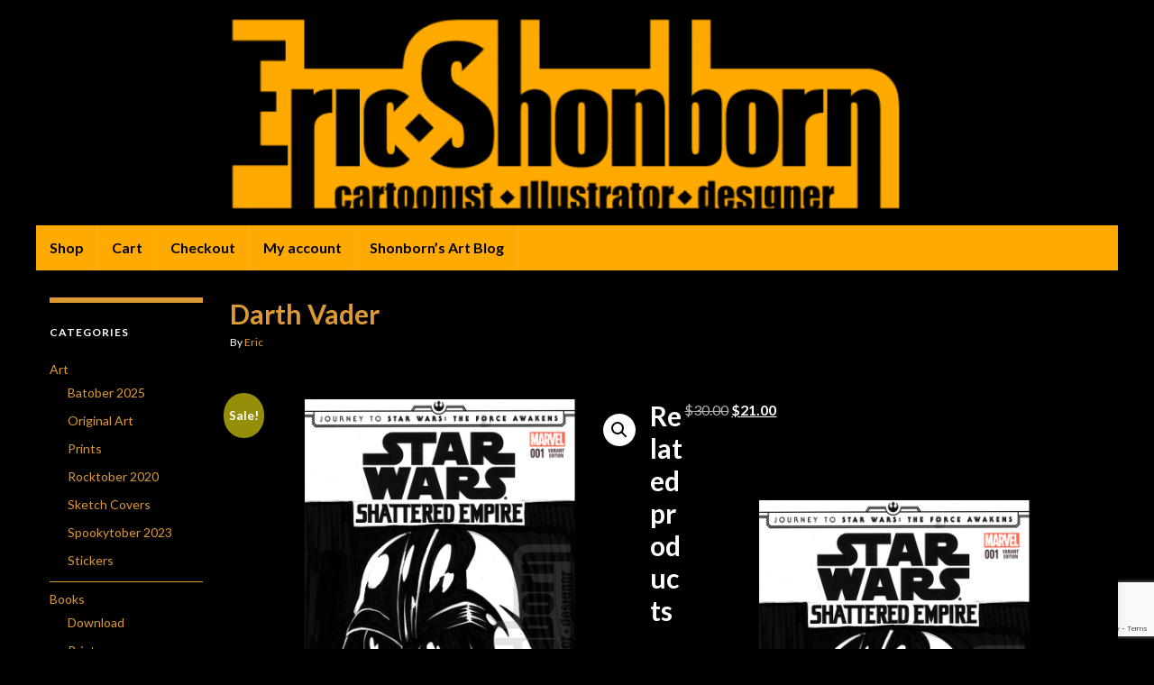

--- FILE ---
content_type: text/html; charset=utf-8
request_url: https://www.google.com/recaptcha/api2/anchor?ar=1&k=6LdDcCEsAAAAAPaNS62PyodsbGDaZKt0ypYhwX4_&co=aHR0cHM6Ly9zaG9wLnNob25ib3JuLm5ldDo0NDM.&hl=en&v=PoyoqOPhxBO7pBk68S4YbpHZ&size=invisible&anchor-ms=20000&execute-ms=30000&cb=7ii1mgkuqytz
body_size: 49677
content:
<!DOCTYPE HTML><html dir="ltr" lang="en"><head><meta http-equiv="Content-Type" content="text/html; charset=UTF-8">
<meta http-equiv="X-UA-Compatible" content="IE=edge">
<title>reCAPTCHA</title>
<style type="text/css">
/* cyrillic-ext */
@font-face {
  font-family: 'Roboto';
  font-style: normal;
  font-weight: 400;
  font-stretch: 100%;
  src: url(//fonts.gstatic.com/s/roboto/v48/KFO7CnqEu92Fr1ME7kSn66aGLdTylUAMa3GUBHMdazTgWw.woff2) format('woff2');
  unicode-range: U+0460-052F, U+1C80-1C8A, U+20B4, U+2DE0-2DFF, U+A640-A69F, U+FE2E-FE2F;
}
/* cyrillic */
@font-face {
  font-family: 'Roboto';
  font-style: normal;
  font-weight: 400;
  font-stretch: 100%;
  src: url(//fonts.gstatic.com/s/roboto/v48/KFO7CnqEu92Fr1ME7kSn66aGLdTylUAMa3iUBHMdazTgWw.woff2) format('woff2');
  unicode-range: U+0301, U+0400-045F, U+0490-0491, U+04B0-04B1, U+2116;
}
/* greek-ext */
@font-face {
  font-family: 'Roboto';
  font-style: normal;
  font-weight: 400;
  font-stretch: 100%;
  src: url(//fonts.gstatic.com/s/roboto/v48/KFO7CnqEu92Fr1ME7kSn66aGLdTylUAMa3CUBHMdazTgWw.woff2) format('woff2');
  unicode-range: U+1F00-1FFF;
}
/* greek */
@font-face {
  font-family: 'Roboto';
  font-style: normal;
  font-weight: 400;
  font-stretch: 100%;
  src: url(//fonts.gstatic.com/s/roboto/v48/KFO7CnqEu92Fr1ME7kSn66aGLdTylUAMa3-UBHMdazTgWw.woff2) format('woff2');
  unicode-range: U+0370-0377, U+037A-037F, U+0384-038A, U+038C, U+038E-03A1, U+03A3-03FF;
}
/* math */
@font-face {
  font-family: 'Roboto';
  font-style: normal;
  font-weight: 400;
  font-stretch: 100%;
  src: url(//fonts.gstatic.com/s/roboto/v48/KFO7CnqEu92Fr1ME7kSn66aGLdTylUAMawCUBHMdazTgWw.woff2) format('woff2');
  unicode-range: U+0302-0303, U+0305, U+0307-0308, U+0310, U+0312, U+0315, U+031A, U+0326-0327, U+032C, U+032F-0330, U+0332-0333, U+0338, U+033A, U+0346, U+034D, U+0391-03A1, U+03A3-03A9, U+03B1-03C9, U+03D1, U+03D5-03D6, U+03F0-03F1, U+03F4-03F5, U+2016-2017, U+2034-2038, U+203C, U+2040, U+2043, U+2047, U+2050, U+2057, U+205F, U+2070-2071, U+2074-208E, U+2090-209C, U+20D0-20DC, U+20E1, U+20E5-20EF, U+2100-2112, U+2114-2115, U+2117-2121, U+2123-214F, U+2190, U+2192, U+2194-21AE, U+21B0-21E5, U+21F1-21F2, U+21F4-2211, U+2213-2214, U+2216-22FF, U+2308-230B, U+2310, U+2319, U+231C-2321, U+2336-237A, U+237C, U+2395, U+239B-23B7, U+23D0, U+23DC-23E1, U+2474-2475, U+25AF, U+25B3, U+25B7, U+25BD, U+25C1, U+25CA, U+25CC, U+25FB, U+266D-266F, U+27C0-27FF, U+2900-2AFF, U+2B0E-2B11, U+2B30-2B4C, U+2BFE, U+3030, U+FF5B, U+FF5D, U+1D400-1D7FF, U+1EE00-1EEFF;
}
/* symbols */
@font-face {
  font-family: 'Roboto';
  font-style: normal;
  font-weight: 400;
  font-stretch: 100%;
  src: url(//fonts.gstatic.com/s/roboto/v48/KFO7CnqEu92Fr1ME7kSn66aGLdTylUAMaxKUBHMdazTgWw.woff2) format('woff2');
  unicode-range: U+0001-000C, U+000E-001F, U+007F-009F, U+20DD-20E0, U+20E2-20E4, U+2150-218F, U+2190, U+2192, U+2194-2199, U+21AF, U+21E6-21F0, U+21F3, U+2218-2219, U+2299, U+22C4-22C6, U+2300-243F, U+2440-244A, U+2460-24FF, U+25A0-27BF, U+2800-28FF, U+2921-2922, U+2981, U+29BF, U+29EB, U+2B00-2BFF, U+4DC0-4DFF, U+FFF9-FFFB, U+10140-1018E, U+10190-1019C, U+101A0, U+101D0-101FD, U+102E0-102FB, U+10E60-10E7E, U+1D2C0-1D2D3, U+1D2E0-1D37F, U+1F000-1F0FF, U+1F100-1F1AD, U+1F1E6-1F1FF, U+1F30D-1F30F, U+1F315, U+1F31C, U+1F31E, U+1F320-1F32C, U+1F336, U+1F378, U+1F37D, U+1F382, U+1F393-1F39F, U+1F3A7-1F3A8, U+1F3AC-1F3AF, U+1F3C2, U+1F3C4-1F3C6, U+1F3CA-1F3CE, U+1F3D4-1F3E0, U+1F3ED, U+1F3F1-1F3F3, U+1F3F5-1F3F7, U+1F408, U+1F415, U+1F41F, U+1F426, U+1F43F, U+1F441-1F442, U+1F444, U+1F446-1F449, U+1F44C-1F44E, U+1F453, U+1F46A, U+1F47D, U+1F4A3, U+1F4B0, U+1F4B3, U+1F4B9, U+1F4BB, U+1F4BF, U+1F4C8-1F4CB, U+1F4D6, U+1F4DA, U+1F4DF, U+1F4E3-1F4E6, U+1F4EA-1F4ED, U+1F4F7, U+1F4F9-1F4FB, U+1F4FD-1F4FE, U+1F503, U+1F507-1F50B, U+1F50D, U+1F512-1F513, U+1F53E-1F54A, U+1F54F-1F5FA, U+1F610, U+1F650-1F67F, U+1F687, U+1F68D, U+1F691, U+1F694, U+1F698, U+1F6AD, U+1F6B2, U+1F6B9-1F6BA, U+1F6BC, U+1F6C6-1F6CF, U+1F6D3-1F6D7, U+1F6E0-1F6EA, U+1F6F0-1F6F3, U+1F6F7-1F6FC, U+1F700-1F7FF, U+1F800-1F80B, U+1F810-1F847, U+1F850-1F859, U+1F860-1F887, U+1F890-1F8AD, U+1F8B0-1F8BB, U+1F8C0-1F8C1, U+1F900-1F90B, U+1F93B, U+1F946, U+1F984, U+1F996, U+1F9E9, U+1FA00-1FA6F, U+1FA70-1FA7C, U+1FA80-1FA89, U+1FA8F-1FAC6, U+1FACE-1FADC, U+1FADF-1FAE9, U+1FAF0-1FAF8, U+1FB00-1FBFF;
}
/* vietnamese */
@font-face {
  font-family: 'Roboto';
  font-style: normal;
  font-weight: 400;
  font-stretch: 100%;
  src: url(//fonts.gstatic.com/s/roboto/v48/KFO7CnqEu92Fr1ME7kSn66aGLdTylUAMa3OUBHMdazTgWw.woff2) format('woff2');
  unicode-range: U+0102-0103, U+0110-0111, U+0128-0129, U+0168-0169, U+01A0-01A1, U+01AF-01B0, U+0300-0301, U+0303-0304, U+0308-0309, U+0323, U+0329, U+1EA0-1EF9, U+20AB;
}
/* latin-ext */
@font-face {
  font-family: 'Roboto';
  font-style: normal;
  font-weight: 400;
  font-stretch: 100%;
  src: url(//fonts.gstatic.com/s/roboto/v48/KFO7CnqEu92Fr1ME7kSn66aGLdTylUAMa3KUBHMdazTgWw.woff2) format('woff2');
  unicode-range: U+0100-02BA, U+02BD-02C5, U+02C7-02CC, U+02CE-02D7, U+02DD-02FF, U+0304, U+0308, U+0329, U+1D00-1DBF, U+1E00-1E9F, U+1EF2-1EFF, U+2020, U+20A0-20AB, U+20AD-20C0, U+2113, U+2C60-2C7F, U+A720-A7FF;
}
/* latin */
@font-face {
  font-family: 'Roboto';
  font-style: normal;
  font-weight: 400;
  font-stretch: 100%;
  src: url(//fonts.gstatic.com/s/roboto/v48/KFO7CnqEu92Fr1ME7kSn66aGLdTylUAMa3yUBHMdazQ.woff2) format('woff2');
  unicode-range: U+0000-00FF, U+0131, U+0152-0153, U+02BB-02BC, U+02C6, U+02DA, U+02DC, U+0304, U+0308, U+0329, U+2000-206F, U+20AC, U+2122, U+2191, U+2193, U+2212, U+2215, U+FEFF, U+FFFD;
}
/* cyrillic-ext */
@font-face {
  font-family: 'Roboto';
  font-style: normal;
  font-weight: 500;
  font-stretch: 100%;
  src: url(//fonts.gstatic.com/s/roboto/v48/KFO7CnqEu92Fr1ME7kSn66aGLdTylUAMa3GUBHMdazTgWw.woff2) format('woff2');
  unicode-range: U+0460-052F, U+1C80-1C8A, U+20B4, U+2DE0-2DFF, U+A640-A69F, U+FE2E-FE2F;
}
/* cyrillic */
@font-face {
  font-family: 'Roboto';
  font-style: normal;
  font-weight: 500;
  font-stretch: 100%;
  src: url(//fonts.gstatic.com/s/roboto/v48/KFO7CnqEu92Fr1ME7kSn66aGLdTylUAMa3iUBHMdazTgWw.woff2) format('woff2');
  unicode-range: U+0301, U+0400-045F, U+0490-0491, U+04B0-04B1, U+2116;
}
/* greek-ext */
@font-face {
  font-family: 'Roboto';
  font-style: normal;
  font-weight: 500;
  font-stretch: 100%;
  src: url(//fonts.gstatic.com/s/roboto/v48/KFO7CnqEu92Fr1ME7kSn66aGLdTylUAMa3CUBHMdazTgWw.woff2) format('woff2');
  unicode-range: U+1F00-1FFF;
}
/* greek */
@font-face {
  font-family: 'Roboto';
  font-style: normal;
  font-weight: 500;
  font-stretch: 100%;
  src: url(//fonts.gstatic.com/s/roboto/v48/KFO7CnqEu92Fr1ME7kSn66aGLdTylUAMa3-UBHMdazTgWw.woff2) format('woff2');
  unicode-range: U+0370-0377, U+037A-037F, U+0384-038A, U+038C, U+038E-03A1, U+03A3-03FF;
}
/* math */
@font-face {
  font-family: 'Roboto';
  font-style: normal;
  font-weight: 500;
  font-stretch: 100%;
  src: url(//fonts.gstatic.com/s/roboto/v48/KFO7CnqEu92Fr1ME7kSn66aGLdTylUAMawCUBHMdazTgWw.woff2) format('woff2');
  unicode-range: U+0302-0303, U+0305, U+0307-0308, U+0310, U+0312, U+0315, U+031A, U+0326-0327, U+032C, U+032F-0330, U+0332-0333, U+0338, U+033A, U+0346, U+034D, U+0391-03A1, U+03A3-03A9, U+03B1-03C9, U+03D1, U+03D5-03D6, U+03F0-03F1, U+03F4-03F5, U+2016-2017, U+2034-2038, U+203C, U+2040, U+2043, U+2047, U+2050, U+2057, U+205F, U+2070-2071, U+2074-208E, U+2090-209C, U+20D0-20DC, U+20E1, U+20E5-20EF, U+2100-2112, U+2114-2115, U+2117-2121, U+2123-214F, U+2190, U+2192, U+2194-21AE, U+21B0-21E5, U+21F1-21F2, U+21F4-2211, U+2213-2214, U+2216-22FF, U+2308-230B, U+2310, U+2319, U+231C-2321, U+2336-237A, U+237C, U+2395, U+239B-23B7, U+23D0, U+23DC-23E1, U+2474-2475, U+25AF, U+25B3, U+25B7, U+25BD, U+25C1, U+25CA, U+25CC, U+25FB, U+266D-266F, U+27C0-27FF, U+2900-2AFF, U+2B0E-2B11, U+2B30-2B4C, U+2BFE, U+3030, U+FF5B, U+FF5D, U+1D400-1D7FF, U+1EE00-1EEFF;
}
/* symbols */
@font-face {
  font-family: 'Roboto';
  font-style: normal;
  font-weight: 500;
  font-stretch: 100%;
  src: url(//fonts.gstatic.com/s/roboto/v48/KFO7CnqEu92Fr1ME7kSn66aGLdTylUAMaxKUBHMdazTgWw.woff2) format('woff2');
  unicode-range: U+0001-000C, U+000E-001F, U+007F-009F, U+20DD-20E0, U+20E2-20E4, U+2150-218F, U+2190, U+2192, U+2194-2199, U+21AF, U+21E6-21F0, U+21F3, U+2218-2219, U+2299, U+22C4-22C6, U+2300-243F, U+2440-244A, U+2460-24FF, U+25A0-27BF, U+2800-28FF, U+2921-2922, U+2981, U+29BF, U+29EB, U+2B00-2BFF, U+4DC0-4DFF, U+FFF9-FFFB, U+10140-1018E, U+10190-1019C, U+101A0, U+101D0-101FD, U+102E0-102FB, U+10E60-10E7E, U+1D2C0-1D2D3, U+1D2E0-1D37F, U+1F000-1F0FF, U+1F100-1F1AD, U+1F1E6-1F1FF, U+1F30D-1F30F, U+1F315, U+1F31C, U+1F31E, U+1F320-1F32C, U+1F336, U+1F378, U+1F37D, U+1F382, U+1F393-1F39F, U+1F3A7-1F3A8, U+1F3AC-1F3AF, U+1F3C2, U+1F3C4-1F3C6, U+1F3CA-1F3CE, U+1F3D4-1F3E0, U+1F3ED, U+1F3F1-1F3F3, U+1F3F5-1F3F7, U+1F408, U+1F415, U+1F41F, U+1F426, U+1F43F, U+1F441-1F442, U+1F444, U+1F446-1F449, U+1F44C-1F44E, U+1F453, U+1F46A, U+1F47D, U+1F4A3, U+1F4B0, U+1F4B3, U+1F4B9, U+1F4BB, U+1F4BF, U+1F4C8-1F4CB, U+1F4D6, U+1F4DA, U+1F4DF, U+1F4E3-1F4E6, U+1F4EA-1F4ED, U+1F4F7, U+1F4F9-1F4FB, U+1F4FD-1F4FE, U+1F503, U+1F507-1F50B, U+1F50D, U+1F512-1F513, U+1F53E-1F54A, U+1F54F-1F5FA, U+1F610, U+1F650-1F67F, U+1F687, U+1F68D, U+1F691, U+1F694, U+1F698, U+1F6AD, U+1F6B2, U+1F6B9-1F6BA, U+1F6BC, U+1F6C6-1F6CF, U+1F6D3-1F6D7, U+1F6E0-1F6EA, U+1F6F0-1F6F3, U+1F6F7-1F6FC, U+1F700-1F7FF, U+1F800-1F80B, U+1F810-1F847, U+1F850-1F859, U+1F860-1F887, U+1F890-1F8AD, U+1F8B0-1F8BB, U+1F8C0-1F8C1, U+1F900-1F90B, U+1F93B, U+1F946, U+1F984, U+1F996, U+1F9E9, U+1FA00-1FA6F, U+1FA70-1FA7C, U+1FA80-1FA89, U+1FA8F-1FAC6, U+1FACE-1FADC, U+1FADF-1FAE9, U+1FAF0-1FAF8, U+1FB00-1FBFF;
}
/* vietnamese */
@font-face {
  font-family: 'Roboto';
  font-style: normal;
  font-weight: 500;
  font-stretch: 100%;
  src: url(//fonts.gstatic.com/s/roboto/v48/KFO7CnqEu92Fr1ME7kSn66aGLdTylUAMa3OUBHMdazTgWw.woff2) format('woff2');
  unicode-range: U+0102-0103, U+0110-0111, U+0128-0129, U+0168-0169, U+01A0-01A1, U+01AF-01B0, U+0300-0301, U+0303-0304, U+0308-0309, U+0323, U+0329, U+1EA0-1EF9, U+20AB;
}
/* latin-ext */
@font-face {
  font-family: 'Roboto';
  font-style: normal;
  font-weight: 500;
  font-stretch: 100%;
  src: url(//fonts.gstatic.com/s/roboto/v48/KFO7CnqEu92Fr1ME7kSn66aGLdTylUAMa3KUBHMdazTgWw.woff2) format('woff2');
  unicode-range: U+0100-02BA, U+02BD-02C5, U+02C7-02CC, U+02CE-02D7, U+02DD-02FF, U+0304, U+0308, U+0329, U+1D00-1DBF, U+1E00-1E9F, U+1EF2-1EFF, U+2020, U+20A0-20AB, U+20AD-20C0, U+2113, U+2C60-2C7F, U+A720-A7FF;
}
/* latin */
@font-face {
  font-family: 'Roboto';
  font-style: normal;
  font-weight: 500;
  font-stretch: 100%;
  src: url(//fonts.gstatic.com/s/roboto/v48/KFO7CnqEu92Fr1ME7kSn66aGLdTylUAMa3yUBHMdazQ.woff2) format('woff2');
  unicode-range: U+0000-00FF, U+0131, U+0152-0153, U+02BB-02BC, U+02C6, U+02DA, U+02DC, U+0304, U+0308, U+0329, U+2000-206F, U+20AC, U+2122, U+2191, U+2193, U+2212, U+2215, U+FEFF, U+FFFD;
}
/* cyrillic-ext */
@font-face {
  font-family: 'Roboto';
  font-style: normal;
  font-weight: 900;
  font-stretch: 100%;
  src: url(//fonts.gstatic.com/s/roboto/v48/KFO7CnqEu92Fr1ME7kSn66aGLdTylUAMa3GUBHMdazTgWw.woff2) format('woff2');
  unicode-range: U+0460-052F, U+1C80-1C8A, U+20B4, U+2DE0-2DFF, U+A640-A69F, U+FE2E-FE2F;
}
/* cyrillic */
@font-face {
  font-family: 'Roboto';
  font-style: normal;
  font-weight: 900;
  font-stretch: 100%;
  src: url(//fonts.gstatic.com/s/roboto/v48/KFO7CnqEu92Fr1ME7kSn66aGLdTylUAMa3iUBHMdazTgWw.woff2) format('woff2');
  unicode-range: U+0301, U+0400-045F, U+0490-0491, U+04B0-04B1, U+2116;
}
/* greek-ext */
@font-face {
  font-family: 'Roboto';
  font-style: normal;
  font-weight: 900;
  font-stretch: 100%;
  src: url(//fonts.gstatic.com/s/roboto/v48/KFO7CnqEu92Fr1ME7kSn66aGLdTylUAMa3CUBHMdazTgWw.woff2) format('woff2');
  unicode-range: U+1F00-1FFF;
}
/* greek */
@font-face {
  font-family: 'Roboto';
  font-style: normal;
  font-weight: 900;
  font-stretch: 100%;
  src: url(//fonts.gstatic.com/s/roboto/v48/KFO7CnqEu92Fr1ME7kSn66aGLdTylUAMa3-UBHMdazTgWw.woff2) format('woff2');
  unicode-range: U+0370-0377, U+037A-037F, U+0384-038A, U+038C, U+038E-03A1, U+03A3-03FF;
}
/* math */
@font-face {
  font-family: 'Roboto';
  font-style: normal;
  font-weight: 900;
  font-stretch: 100%;
  src: url(//fonts.gstatic.com/s/roboto/v48/KFO7CnqEu92Fr1ME7kSn66aGLdTylUAMawCUBHMdazTgWw.woff2) format('woff2');
  unicode-range: U+0302-0303, U+0305, U+0307-0308, U+0310, U+0312, U+0315, U+031A, U+0326-0327, U+032C, U+032F-0330, U+0332-0333, U+0338, U+033A, U+0346, U+034D, U+0391-03A1, U+03A3-03A9, U+03B1-03C9, U+03D1, U+03D5-03D6, U+03F0-03F1, U+03F4-03F5, U+2016-2017, U+2034-2038, U+203C, U+2040, U+2043, U+2047, U+2050, U+2057, U+205F, U+2070-2071, U+2074-208E, U+2090-209C, U+20D0-20DC, U+20E1, U+20E5-20EF, U+2100-2112, U+2114-2115, U+2117-2121, U+2123-214F, U+2190, U+2192, U+2194-21AE, U+21B0-21E5, U+21F1-21F2, U+21F4-2211, U+2213-2214, U+2216-22FF, U+2308-230B, U+2310, U+2319, U+231C-2321, U+2336-237A, U+237C, U+2395, U+239B-23B7, U+23D0, U+23DC-23E1, U+2474-2475, U+25AF, U+25B3, U+25B7, U+25BD, U+25C1, U+25CA, U+25CC, U+25FB, U+266D-266F, U+27C0-27FF, U+2900-2AFF, U+2B0E-2B11, U+2B30-2B4C, U+2BFE, U+3030, U+FF5B, U+FF5D, U+1D400-1D7FF, U+1EE00-1EEFF;
}
/* symbols */
@font-face {
  font-family: 'Roboto';
  font-style: normal;
  font-weight: 900;
  font-stretch: 100%;
  src: url(//fonts.gstatic.com/s/roboto/v48/KFO7CnqEu92Fr1ME7kSn66aGLdTylUAMaxKUBHMdazTgWw.woff2) format('woff2');
  unicode-range: U+0001-000C, U+000E-001F, U+007F-009F, U+20DD-20E0, U+20E2-20E4, U+2150-218F, U+2190, U+2192, U+2194-2199, U+21AF, U+21E6-21F0, U+21F3, U+2218-2219, U+2299, U+22C4-22C6, U+2300-243F, U+2440-244A, U+2460-24FF, U+25A0-27BF, U+2800-28FF, U+2921-2922, U+2981, U+29BF, U+29EB, U+2B00-2BFF, U+4DC0-4DFF, U+FFF9-FFFB, U+10140-1018E, U+10190-1019C, U+101A0, U+101D0-101FD, U+102E0-102FB, U+10E60-10E7E, U+1D2C0-1D2D3, U+1D2E0-1D37F, U+1F000-1F0FF, U+1F100-1F1AD, U+1F1E6-1F1FF, U+1F30D-1F30F, U+1F315, U+1F31C, U+1F31E, U+1F320-1F32C, U+1F336, U+1F378, U+1F37D, U+1F382, U+1F393-1F39F, U+1F3A7-1F3A8, U+1F3AC-1F3AF, U+1F3C2, U+1F3C4-1F3C6, U+1F3CA-1F3CE, U+1F3D4-1F3E0, U+1F3ED, U+1F3F1-1F3F3, U+1F3F5-1F3F7, U+1F408, U+1F415, U+1F41F, U+1F426, U+1F43F, U+1F441-1F442, U+1F444, U+1F446-1F449, U+1F44C-1F44E, U+1F453, U+1F46A, U+1F47D, U+1F4A3, U+1F4B0, U+1F4B3, U+1F4B9, U+1F4BB, U+1F4BF, U+1F4C8-1F4CB, U+1F4D6, U+1F4DA, U+1F4DF, U+1F4E3-1F4E6, U+1F4EA-1F4ED, U+1F4F7, U+1F4F9-1F4FB, U+1F4FD-1F4FE, U+1F503, U+1F507-1F50B, U+1F50D, U+1F512-1F513, U+1F53E-1F54A, U+1F54F-1F5FA, U+1F610, U+1F650-1F67F, U+1F687, U+1F68D, U+1F691, U+1F694, U+1F698, U+1F6AD, U+1F6B2, U+1F6B9-1F6BA, U+1F6BC, U+1F6C6-1F6CF, U+1F6D3-1F6D7, U+1F6E0-1F6EA, U+1F6F0-1F6F3, U+1F6F7-1F6FC, U+1F700-1F7FF, U+1F800-1F80B, U+1F810-1F847, U+1F850-1F859, U+1F860-1F887, U+1F890-1F8AD, U+1F8B0-1F8BB, U+1F8C0-1F8C1, U+1F900-1F90B, U+1F93B, U+1F946, U+1F984, U+1F996, U+1F9E9, U+1FA00-1FA6F, U+1FA70-1FA7C, U+1FA80-1FA89, U+1FA8F-1FAC6, U+1FACE-1FADC, U+1FADF-1FAE9, U+1FAF0-1FAF8, U+1FB00-1FBFF;
}
/* vietnamese */
@font-face {
  font-family: 'Roboto';
  font-style: normal;
  font-weight: 900;
  font-stretch: 100%;
  src: url(//fonts.gstatic.com/s/roboto/v48/KFO7CnqEu92Fr1ME7kSn66aGLdTylUAMa3OUBHMdazTgWw.woff2) format('woff2');
  unicode-range: U+0102-0103, U+0110-0111, U+0128-0129, U+0168-0169, U+01A0-01A1, U+01AF-01B0, U+0300-0301, U+0303-0304, U+0308-0309, U+0323, U+0329, U+1EA0-1EF9, U+20AB;
}
/* latin-ext */
@font-face {
  font-family: 'Roboto';
  font-style: normal;
  font-weight: 900;
  font-stretch: 100%;
  src: url(//fonts.gstatic.com/s/roboto/v48/KFO7CnqEu92Fr1ME7kSn66aGLdTylUAMa3KUBHMdazTgWw.woff2) format('woff2');
  unicode-range: U+0100-02BA, U+02BD-02C5, U+02C7-02CC, U+02CE-02D7, U+02DD-02FF, U+0304, U+0308, U+0329, U+1D00-1DBF, U+1E00-1E9F, U+1EF2-1EFF, U+2020, U+20A0-20AB, U+20AD-20C0, U+2113, U+2C60-2C7F, U+A720-A7FF;
}
/* latin */
@font-face {
  font-family: 'Roboto';
  font-style: normal;
  font-weight: 900;
  font-stretch: 100%;
  src: url(//fonts.gstatic.com/s/roboto/v48/KFO7CnqEu92Fr1ME7kSn66aGLdTylUAMa3yUBHMdazQ.woff2) format('woff2');
  unicode-range: U+0000-00FF, U+0131, U+0152-0153, U+02BB-02BC, U+02C6, U+02DA, U+02DC, U+0304, U+0308, U+0329, U+2000-206F, U+20AC, U+2122, U+2191, U+2193, U+2212, U+2215, U+FEFF, U+FFFD;
}

</style>
<link rel="stylesheet" type="text/css" href="https://www.gstatic.com/recaptcha/releases/PoyoqOPhxBO7pBk68S4YbpHZ/styles__ltr.css">
<script nonce="M4kCH58fDa5n4fiX3kvpLg" type="text/javascript">window['__recaptcha_api'] = 'https://www.google.com/recaptcha/api2/';</script>
<script type="text/javascript" src="https://www.gstatic.com/recaptcha/releases/PoyoqOPhxBO7pBk68S4YbpHZ/recaptcha__en.js" nonce="M4kCH58fDa5n4fiX3kvpLg">
      
    </script></head>
<body><div id="rc-anchor-alert" class="rc-anchor-alert"></div>
<input type="hidden" id="recaptcha-token" value="[base64]">
<script type="text/javascript" nonce="M4kCH58fDa5n4fiX3kvpLg">
      recaptcha.anchor.Main.init("[\x22ainput\x22,[\x22bgdata\x22,\x22\x22,\[base64]/[base64]/[base64]/[base64]/[base64]/UltsKytdPUU6KEU8MjA0OD9SW2wrK109RT4+NnwxOTI6KChFJjY0NTEyKT09NTUyOTYmJk0rMTxjLmxlbmd0aCYmKGMuY2hhckNvZGVBdChNKzEpJjY0NTEyKT09NTYzMjA/[base64]/[base64]/[base64]/[base64]/[base64]/[base64]/[base64]\x22,\[base64]\\u003d\x22,\x22wooAbMKdYcKzMTDDlGDDmsKvPcOGa8O6asKAUnFBw5A2wosew5hFcsOyw53CqU3DusODw4PCn8KAw5rCi8KMw6HCjMOgw7/[base64]/MGPDnyvClCnCmMOlIcKefVIvIFvChMOYD3PDtsOuw4PDksOlDRwlwqfDhQLDvcK8w75cw4oqBsKtKsKkYMKJLzfDkmfCrMOqNH9hw7d5wptewoXDqmkTfkcON8Orw6FyXjHCjcKtcMKmF8Kyw5Bfw6PDlj3CmknCqw/DgMKFAMKGGXpGMixKRcKlCMOwOsOHJ2QSw4/Ctn/DnsOGQsKFwp/CkcOzwrpbcMK8wo3CjRzCtMKBwq/CmxV7wppew6jCrsKMw7DCim3Dqh84wrvCqcKqw4IMwr/DsS0ewo3ClWxJNcOFLMOnw69uw6lmw6PCssOKEDlcw6xfw4LCiX7DkG/DgVHDk1E+w5lyUcK2QW/DsiACdVswWcKEwrjCsg5lw6PDoMO7w5zDgXFHNWUOw7zDok3DtUUvCQRfTsKowpYEesOiw6TDhAsEHMOQwrvClsKyc8OfD8OjwphKUMOsHRg8SMOyw7XCpcKhwrFrw6YRX37CnSbDv8KAw6XDvcOhIxBBYWomOVXDjULCnC/DnDdKwpTChm/[base64]/[base64]/DgBfDvyDCncK7w4TDiMKhLDTDqE8PwqMQw5Njwok5woFnTcKrPBlIPHnCjMKfw4NFw7UXD8OswoRhw5LDoG/CqsKiKsK3w5HCqcKCJcK6wrjCl8O6ZcO8dsKjw4fDmMOvwrMFw5kSw53DoVMVwrrCuybDlsOywqJIw4fCrcONU0vCosOkDw/DrE3CicKjOhTCqsOMw7vDvmoGwoBWwqFEMMKDMn59WwFFw5p8wrvDkysCbcO5TMKLRMODw5PCjMOhMjDCmMOYXMKSIsKcwqI/w6tpwoLCtcOcw5Naw5/DvcKLwpMbwq7Dm3/CkAkswrAYwqt9w4nDoiRAdcKVw5XCrsOVGFkedsK7w4NPw6jCr0MWwpHDtMOMwr7CscKbwo7Cv8KFFMKcwoxjwoQaw7low4XClgAiw6TCmyjDm2LDmRd3RcOSwq9zw4EtA8OSwoTDtsK3eh/CmwkAXxnCvMOwEMKiwqTDvEHCkncbJsK4w499wq12Jghkwo/DrMKAcMOYUcKwwpgpwrzDp2bDrsKNKC3DsQXCqcO/w71sPT3CgkpCwqNQw6wJNwbDgsObw68waCjDg8KqbDjCgXE4wo/DnSfCtR/CuR46wqTDk1HDjBN9Skhqw4HCtA/CgcKUey9Fb8OtLWvCoMKlw4HDty7CpcKGAmgVw4JywoRJfQ3CoyPDvcOSw651w47Dm0zCgyw9w6DDhgN9SX8+wrlyw4nDhMONwrQgw4VZPMKOXlJFOARRNWzCj8K2wqcawq4rwqnDqMOPasOdesKqJzjCh1XDq8K4UQMZTj9uw4RKA1HDlMKRAcOpwq/CulLCrcKEw4TDrcKrwp3DpTvCgMKpXnfCmcKNwr3DjMKHw7rDusOFYgjCn2jDjcOKw5HCscO2QcKIw63Cr0oIOSQWQMK2XG94NcOcB8OsLG92wpvDqcOaScKJQ2Ygwp7Cmm8/woQSKMKZwqjCg1sFw40qKsKvw5PCmsOuw7nCpMKqJsKHewlMIgnDtsOZw7U8wqlBdlsVw5zDolbDjMKQw7rCisOSworCrMOkwrUie8KvViXCt2LDp8O1wq1IIMKMD2bCgS/[base64]/CkcKpw5J4eBwmHsOnwpLDmW3DmcOQBEjDpRVlPxJ5wpnCiiEdwqA/[base64]/wobDhmVrM399Y1fDrTQmCMOOSlrCn8OMbsO+wrdOG8KSworCrsOUwrfCgQ3DhCs8YwBJG28SwrvDpxFDR1HCsHVZwo3CncOCw6wuMcO9wpLDkmh2H8K+MBHClkPCt2sfwrLChMKoHgRnw6DDmm7Cm8OSP8K0w4EXwqMtw5EhSMOZP8Kmw4vDrMK+PwJUwo/DrsKnw7scdcODw7jCsyzDm8KEw4oUwpHDvcKMwqHDpsK6w4nDp8Oow6sTw6/CrMOqQE1hV8KawrHDm8Ofw4QFJwsKwqZ9SlDCkDTDqMO8w5bCrcKhf8KmSyvDsHQ2wrILwrNGwqPCrz7Dt8K7Ty3DvWTDjsKPwr/DuDrDiF3CpsOawopoHVfCvE0ywpZKwqwmw71qd8OKUD4Jw7fDhsKywr7CuBjCsVvCjnvCqz3CizBXBMOROWYRF8Kgw73CknARwqnDuRHDq8K6O8KLH3DDv8KNw4jCtQ/DogEPw7LClzoOSWpSwqFYGsOgGcKmw67Cg2DCnGHCqsKcWMKaNzRUQjIVw7rDr8K1w53CrV9ubgvChAg8EsKaUTN7WTfCmEfDhQoJwrF6wqgifsKvwp5Rw4tGwpl5bMOLdU00BCHCrlzCoBs4WD1iY0HDrcOrw6Row4jDhcORwoh2w7LCt8K/Ci1AwqXCpDLCo0tSUcKJIcKrwobCrMOTw7HCsMOACQzDq8OzZ0fDuTxZfm9vwrUrwq80w7PCpsO+wqvCscOSw5EBQ2/DqGAJw6LChsKWKgpgwpgGwqF/wqDDicKQw4TCqsKtPh4Nw68Uwo9POhXCq8OwwrUywphpw6w+ayHCs8KREA44VDvCncKxKcOMwq7DpcOwdsKzw6wmP8KhwqxPwpDCr8K1dVVAwqUNw7p5wrEnw5zDucKEV8Omwo59Yw/CpDA1w5YfLgUMwrIFw4PDhsOfwqHDp8Kmw6opwp59HALDrcKcwqfCqz/ChsOFMcOQw5/DgcO0T8OTB8K3VDbDl8OsF3zDo8O0GcO2aWTDtsOLacOZwoheX8KEw7HCsnNow6sCSx0nwrbDq03DkMOrwrPDo8OLMzBpw6bDtMOgwpnChFXCmCtWwpdTT8OHRsOVwonCt8KiwoXCkFfClMOQasKyDcORwqHDgkd4akpfQsKGfMKoD8KowrvCrMOfw4FEw4Izw6/CiydcwpvCkmfCkWLCg2LCsEwdw5HDuMKuFMKcwrxPZy8lwoPCg8OpI0jChG1LwogUw5h/N8K8S00zbcKMH0nDszBjwp0mwovDncOXfcKtOcO/[base64]/DkiZtw7YpV8Kxw5bCpEvDnsKKwprDs8O/w5cXDMOawqtvSMKgFMKXFcKTwqPDhnFBwrR7O2NwV04BYwvDhsKHFw7DgcO0RMONwqHDnDbDpcOoeEp2WsOWWTFKfcKCLx3DrC0/[base64]/MMKCw48IwrPDrsKMAXTDgR3DtR7DjF3DvW7DsUrClljCusKLHsKsNsOHLcKAW0vCnlJJwqvChWkpPGFFLgTDqFXCqRzCqcKgS1lPwqV8wql+w6jDo8OBJVoxw7HDtcO8wr7DmsKlwo/[base64]/w5JcUMOWaMKMfcO5AcKqw4EdfjfClFjCrMO7woXDm8K2ZcKFw6XCtsKow5BXdMKzaMKlwrA4wqJTw6RgwoRGwp7DlMOpw5fDuVVcZMOsPMKpw78Rwr/[base64]/Cr8OZw4NSw4okEcODwpsLZ8KIwobCqMOgwrbDqUzDpcKhw5l5wodPw5x3PsOIwo18wr/CokFgPEDCpsOYw58sfD0yw6XDoB7CvMKbw4M2w5DDhi/DvC8/[base64]/w4USA0/DswbCoMOcw7vDmFQNRcOhw6wqw68JwoMtfUd+DDpFw4rDrCdXPcKhwrYewqdYw63DpcKcwojCsC43w4kIw4c1a1ZmwpRtwpQFwrvDpxYQw5nCj8Okw71bcsOKXsKywoMVwpjCvzHDpsOOw4zDiMKIwpwwTMOaw4wodsO/wojDkMKNwpRfZMKEwq11woDCgyzCv8KUwpZkM8KdVklOwrLChsKRIsK4UVpuI8Ofw5JcZsOge8KOw4kJKj8eXsO4GcK1wo98DMOxCcOqw7Flw4XDtTzDjcOuw5rCoWHDmsOEL1/DvcKXT8KZAsO0wonCnC5Ud8Kxwp7DucOcJsOgwotWw5bCn00xw7UobMK+w5TCq8OyX8KCQ2TCnXozdz1NUCTChALCsMKzeHEwwrjDjmNQwr/[base64]/Cuz5+AsKpQ2jCt3fCt3jCgMKQXcOfwpXCrcOLRsOtV3XCksOswqJEwrMzQMK/w5jDrTvCp8O6dzFWw5NDwpnCk0HDgwDCpWwZwodRZAnChcOow6fDiMOLVsKvwp3CpBnCizp3aVnCuSsvNk9mw4/DgsO/AMK5wqsyw53CgCTCiMOTMxnCl8OywpfDgV5tw5Qewo/CklHCl8OqwqcHwrocDwHDkQzCksK7w7Miw7TDh8KewrzCpcKaCgoawrXDhDpNO3DCh8KRQ8OhIMKJwphLWsKQfcKPwq0kCFdjMDF8wo7DgFTCl10EKcORaVfDi8KkOGzCpsKlK8OMwpxgDm/CtBdUWBbDhipIwpFpw53Dj00Mw6I2D8Kdfwk6MMOZw6oww69UfiwTNcOxw5BoTcKrV8OSY8KpWn7CncK4w4Inwq/DgMOuwrLDi8OWZgjDocKbEMOOL8KHWF3DmR7Ds8O4w4TCksO0w5hSwr/Du8ObwrvCp8OiUlh3FMKwwopvw4TCmzhYfX7Dr2MOVcOGw6TDqsOaw54VVMKCNMO+RcKdwqLCgi1Sa8O+wpHDsn/Dt8KTQyoMwq7DtwgBJMOvLX7DrsOgw7U/[base64]/DisKFS3EaR8KCwo07wrzCpQTDsGbDmcKywpUSZDUmS1o1woByw4wGw4sUw54WLzwpZEfDmiAXwoxLwrFBw4bDisOhw5LDtw/CpcKeDGTDjjHDm8KWwp9lwqMQBR7ChsK/BiAnUmRKVCXDmW4uw63Dk8O3fcOfB8KyZXsNw6Mvw5LDv8OCw6YFIMOLwqIBJsOpwpVCw5BQICxmw5fCj8Oiw6/Dp8KLVsOKw7oIwqPDj8O2wpFBwowIwqbDsAwAYx7Ck8KnX8KgwptIScOTTcK3SxvDv8OBLWEhw5zCksKDI8KNO2bDjTPCncKNR8KfOMOOHMOOw4oQw7/DoUJ3w7IbZcO8w7rDq8OjeAQSw7TCg8O5XMKrdmgVwrJAVcOwwp9UEMKNbsKbwqYdwrvCuVouLcKzZ8KZDkHDlsO0YMOXwqTCggMKFltBHQIKRBUuw4rCjSZzQsOVw4XDs8Oqw63DqcOaT8Kywo/Cq8OOw7bDsUhCVsOkZSTDg8OTw4ogw4fDu8OhesKNOkfDswnDhVpDw4LDlMKuw5hXHVcIBMOPDVTDr8OcwqXDgXR1ccO+TjnDv0JGw6LCucKnbBDDvipaw4jDjDPCmyt0KE/CkQsQGB1RHMK1wrbDlnPDjMONUWBXw7l8wprCoRYLJMKhZRvDuiAKw7LCgVQfZMOpw5/CniZsfi7CrcKwfR8yUVvClU9Ww7x1w5EJfFhfw5EnLMKdbMKdNxFGD1xMw6nDvMKoFFXDnSIIZ3fCpV9AQsKsLcK7w5BreXByw4oPw6/[base64]/DvSdNQDbCmMOnYhwTwrVHw45Dw7DDoixGBsKPSkwcZADCvMKgwpjDiUFlwrkXK2ACDilhw5tKMTE4w5Vvw7cTfyVPwrPDlMK8w5/CrsKiwqFBPsOVwqPCnMK5MBbDul/CjsOzGsOWY8OAw6nDjsK+BgBHdXDClE0CHcOhasK/[base64]/Dq1UjMxHDrMKvw54Uw6vDvkjCkcOfJ8K6CcKAw4rDhMOPw71HwrfCkjPCtMK1w7PDikDDh8OoNMOEKcOwSjTCm8KfTMKUEm9awoN4w6fDgn3DrMOaw7JgwpQQQ1F6w73DqcOMw5/CjcOxwpvDqMOYw58jwosWYsKKTcKWw4PCssKTwqDCi8K8wokKw7bDmChROTUrW8Ogw4g2w4/[base64]/DgEdEwrgiHgfDvi5Aw43Dpg3CrUkWXGx0w7bCt21ybcO0wpwuw4nDoWcAwr7CjUpaN8OWGcKvRMO7VcOVQXjDgBdFw4nCtTLDrBFLdMOMw40BwqTCvsOJf8OVWGXDvcK7M8OlWMKPwqbCtcK/FE1md8OxwpDDoUDCjCUVwpoaYsKHwqnCp8OGJgohV8OVw5fDsXQ3BsKBw6XCn3HDncOIw7JTUVVEwr/Dk17DtsOjw4IkwqzDkcOkwozDkmQCemTCssK3KcKIwrLCscK9woIUw5jDtsKAF3bCg8KmWh3CscKrWBfCtjvDmsOQUDbCkQXCnsKWw5MqZsK3R8KDKcO1BBrDvMKJZMOjGMOjRMK4wq7Du8KSWBJ6wpTCusOsMmLCrsOrIMK/[base64]/AMOdHsKmRMOgw4FKFsKVGA3ChHjDncKEwp9SUVTDvx3CtsKBO8OcCMOxVMO8wrhbBMKrMhUEWXTCt07DucOew7AlCAXDhh5LCxdKb0wHN8OHw7nCqMOdCMK0UBUQTGLDtMOVNsOTCsKZw6Q0RcOWw7Q/NcKlw4cudwRSFGY3KT8qU8KiKnnCuhzCnwshwr99w4TDlMOgHVcyw5lMO8KwwqXDkcKbw7TCl8OXwq3DsMO0DMOZw70uwoHCglTDgcKdS8O0XcO5ehrDmG1lw6EWeMOsw77Do0Zjw79FWcKULUXDocOvw6MQwp/CqEZZw5fCtncjw7DDr2xWwqUxw4g9BH3Cv8K/AsKrw4RzwojCi8KjwqfCo2/[base64]/CgUDCvzMew43Ck8Kjw6R6QMKDw6XCr2QWw6jCkMKzwpk4w73Cq1RrPMOufiXDl8KEH8Obw6cYw7kyG1zCv8KEOQ7CjGJIw7IdTcOpw7vDgQjCpcKWwrBFw5bDihw6wr8mwq/DuB/Do3nDp8Ktw5LCuCHDrsKKwrHCrsODwqMUw6/DqlB5dkxCwp1QZ8O/[base64]/[base64]/[base64]/Wx/DncKfHHMhaVnDtMOTSjI/SMO/wqZoGMOHw5fCuBfDlhQnw5BUBmpGw6AmX0PDj3nChyzDp8O7w63CkisHFFnCt042w6fCgsK6TWNLBmTDshNNWsOrwprCi2jCgS3Cq8KswpPDlzHCmkPCucO0wq7DpsK0D8Ofw7ptCUkNRXPCrnvCvHR/w6nDvMKdUzllIsOAwoHDpR7CrnExwpDDtV4gQMKNEArCiwvCq8OBDcKcI2rDhcKlJ8K1B8KLw6bCsi4bDy7Do0MMw7khwpTDrsKEZcOjF8KPbsOLw7LDkcO6wpN5w64Nw4DDpHXDjDQ8UHJIw7U5w6LCkx1ZUTw+TDhvwqsubkdSFcO6wo7CgybClhsIGcK/w6Few4IswoXDqcOzwo00BG/Dp8OuVgvCsUkww55jw7fCqsKORsKcw6Bfwp/[base64]/[base64]/[base64]/CjcKRecKJw7nCoWIRw7tLPCpwQB7DuMO5w4kFw63Dh8KGNwgWRMOFNF3DlVLDmcKzTXgUCDTCicKGDzxTYmQiw74dwqbDsjXDk8O7N8O9ZmjDiMOHMiHDs8KtKSEewobCkmfDiMOlw67DjMK/wo0xwqnDgsOQfFzDulfDj1IPwoIxwpbCnBxmw7bCqWnCuSRfw6zDtiQSMMOMw5jCjiTDgWNFwrskw57Cs8KVw5xMCHxoBMKkA8K4McOJwrxAw4HCj8Kxw4Q5UgEZTsKOJwYUJGFvwobDiT7DqRtHQkMLw4TCnWVCwrnCsyodw6TDo3rDhMOSF8OjH1w1w7/[base64]/[base64]/YCTCncOjwp0TX1J9w7d+woPDiMKCfMKSRg1rZGHCt8OLS8O3QsKbcDMvR1TDscK/ZcKyw4HDmHbCiXUEZCnDgGNCPnkSw4zCixrDjBzDqFPCg8Oiwo3Ds8K0GMOlO8O3woZzY0hAZ8K7w6PCocK1EcOQI00mCcOQw6xPw7HDrHhZwoPDvsO1w74Awqx7w7/CknTDmmXDuXPDsMKnbcKPCSd0woHCgGDDti53UlXCmX/[base64]/DtCgqAWgbw4nCiMKFKiggwqfCgMKWA20nWMOJEDVpw6JLwoBKGsOYw4o1wr/DljrCnMOML8OlCF0YK0MsXcO7w5ACasOTwrsHwpk4ZF09wo7Dr21lwofDqkbDtsK7HcKfwq9fbcKDL8O2WcOkw7XDhnRkw5TChMOxw50Fw5nDmcOMw5bCtF/Ck8Ogw6E0LC/DmcOWeDppDsKCw400w7c2JTx8wpIwwpJNAyvCnglCHsKDJsKoD8KLwqBDw58twpTDnztLQHTCrWgQw7RrHiZKKcKew6nDthk2VFDCq2/CjcOEFcOEw5XDtMOZThAFFitUXhnDqEnCtR/Dp10Hw51ww5Bzwr1/[base64]/w6DCvyQ0w4loY8OCwofDlsOHwpB2OMOnQBQLwqs2Q8OMw6vDshrDkns9bjdPwop4wr3Do8KUwpLDmcK9wqXCjMKVJcOxw6HDjXoPYcKZdcK/w6RCw5DDpMOgRGrDk8OpDlbCvMOPRsOOKH1sw4XCjF3DoUfDosOkw5fDnMOiWERTGMOqw75UT2ZAwqXDiCpONcK3w4DCssKKJkjDtR5Iaz/CpCLDksKnwqLCsSHDjsKvw67Cr3LCrDTCsXEPHMK3J0VuQnPDjCIHemg8wqTCv8OfD2xzfjrCrMOkwp4qBA4vWALCvMKCwqjDgMKSw7DCqyDDvcOJw5vCtVZrwobDhMOBwojCpsKTWCPDhcKUwoZOw6E9w4fDt8O7w4ZswrdyLjRrFMOoOgrDrTjCpcOMXcO/aMK0w5XDgsOSMsOuw4tyJMO1Dx/CgyE0wpMSWsOjA8KxflIHw4ohFMKMH0TDoMKLLxTDvsK9IcOxW3DCrE5+Fg3ChR/CulxlKMOIVXt/[base64]/DpnNaZRnCqBrCty4RAl7DuwHCnVXCmyTDhi1VERZadRrDkAAcCUk7w7lqQ8OscmwtUWvDskVEwp1bQsO/bcKmTHZxYsOhwq7CqyREb8KMXMO5RMOgw4Idw4l7w7fCsngrwr9DwqHDpmXChMOmF3PCkShAw5zCuMO9woF2w45KwrR/HMK9w4hnw6zDoknDrX4BfDdxwrzCq8K0RsKoO8OKbcOSw77CoSzCom/CmMK2fXYVXVXDolZDN8KqWhVPH8ObLsKtcGldHxNYQsKBw7w6w69Fw6TDpcKcLsOBwr80wpnDp0dVw4pOTcKWw6Q9eUtiw5wQb8OFw74ZEsKrwqPDl8Opw7MFw7AywrpSZ0oiK8OJwq0wMMK6wr/DhMOZw61DOMO8IgUUwp4Yc8K5w6rCsywEwrnDlUhQwqsZwrTDrMOawr7CtcKsw6fDpWtvwoPDsxkoKQPCp8Kqw5wOM0N3L3bChRvCmGtxwpJZwqPDkXt+wrfCrTbCpmjChsKjQDDDunzDmxI/[base64]/CjF3Cu149QUsqwoZowrbDj3Y5wr/[base64]/DpcKYDMKPwoQ5SsKxw65rwpQje8OiN8OJQjzCgyzDjgbCtsKJWMKPwpZmd8Opw5pBVcK8L8O1WHnDm8OkA2PCmXDDtcOCYRbCtXxxwrs6w5HCocOaZV/[base64]/DjcK3JwzCgSALBMOuw6/Di8K0Q0HCvmPCssKEEcOQGXzDnsOFLcKDwrbDnAYMwp7CssOKXMKiSsOlwoTCuAR/QBvDkz3CjzFdw7wLw7XChcKoIsKtf8KYw4VsAnNTwoHCjsKhw7TCnMO1wrYCHApAJsOpDsOtwrdLVFBfwrdxwqfCgsO9w5AqwobDlQd9wqLCuEsNw7nDmMODHjzDu8OtwoFBw5HDoinCglzDqcKBwotrwq/[base64]/DnV1mIXjDu8OlwrnDo8OcRsKzwqoiwpzDq2MLw5/CuyRtesOXwprCn8KoGMOHw4Eaw5zCjcOnAsK5w67CuxPCnMKMOWRoVhBvw53Dth3Dk8K3w6N+w4fCkMO8wqbCtcKKwpZ3AhBjw44Ewp1ZIC5UWcOoC23ChTF1fMOfwoA9wrJXw4HClwHCsMKwHGbDgsKrwpR/w6sSLMOdwovCmFhZJcKcw7FFQV/ChAtpw53DlwzDgMKZLcKZD8KYN8Oow7Aywq/[base64]/CvcKzEhdSwpEdw6/DhcKEw41yUcKMZArDr8Kjw7zDtFDCmcKcKsOHw7UEdAIwFF1+DzdxwoDDusKKB0pYw7fDpRogwqQzUcKBw5XDncKLw5PCjFYFTSUPUS5RFHNgw4PDmywoAMKLw5gmw4zDvT9SfMO4LsKXd8K1wq/CiMOZe0d0bQHDhUkIL8KXJ0zChjwzwoDDssO9YMOkw6LDs0HCocKuwo9iwpVibcKuw4HDi8OZw4BKw5TDm8Kxw7jDnxPChGfDqDLCkcKmw4XDpxLCicOzwpzDsMK/DH81w6JQw79HSsO+ZwvDi8K9cTjDpsOyMG3CmR/DrsK7LcOMXXcCwrzCtV0Xw5YCwrAfwo3ChQ/Dh8OtScKLwoNPb2c8dsOUScKLfUjCrmIUw50WX2tIw5PCtsKKUFHCoGnDpsKNAU/[base64]/DnUEQw5s0SjfCmcKgRMOXHsOBwp9AwrvCh8O1Okl+IMOFJcOjYsOTJzBQbcKDw4LCvjnDssOOwo0nD8KfM30OSsOLw4/ChMKzT8Khw4I1L8KQw4ckVhLDkETChMKiwpowesOxw7ELO10DwoJkUMOuH8KzwrchScKSajxRwpDCoMOaw6R0w4/[base64]/[base64]/Cml4TS2BkZsKxaGZVwrjDh1nChR1MT8KWZMOhbzjDiEzDlMOcw4vDmMOvw785MV7ClgBFwpR/diwKGsKRQUJgV3TCjGg6GU9dEG1iQW0PMRLDvj0EQsKLw45Ew6jCtcOTCsOjwr4/w4Jkb1TCu8Ozwr9cMSHCsGlpwrHCq8KjBcOUwpdtEcOUwqTDhMOMwqDCgi7CpsKuw75/Vk/DqsKlYsK5L8KCY1BRCzFQDxbCicKYwq/[base64]/w5/[base64]/W1/DrMKZw7Bzwp54w5PDocOlLsKjbR/DhcOnwrE+GsOdV2BxQ8KRdSANPxdCdsKYNG/Cng3CgSZ0CW3DtEMYwolUw5cGw5XCt8Kbwo/CoMKvYcKHEmzDjVXCtjN0JcKWfMOhSH4Iw7LCuBwHUsOPw4tJwq51w5Jhwo0+w4HDq8O5PsKhVcO0TFY5wqk7w5wZwqfClnIbPSjDr3liZRJGw79mbz4twotnbALDt8KYIgQmD18ww6TCu0JJesKow6QJw5zClcO9HRM1w7/DvRFIw5ZlMlXCnEhMNMO8w5Vpw6/DrMONSMO5GAfDp1VYwovCr8OUU04Aw4XClEBUw6/CmmPCtMK1wogmfcKHw75HQsKwLxfDqBZdwphOw5gswqHClSzDiMKYDm7DqGjDrAHDniTCokFFwr07f1XCoWbCrl8OLsKuw5/DtsKHBV3DpUhNw4fDmcO8wo5bMmnDsMKlRMKAOcOnwq5nLTjCnMKFVTPCusKABFN8bMOyw7rChRHDisOXw5PCgT7CszkHw5vDtsKcScOew57CisKlw6vCmRnDjyQpFMOwN0/Cr07DlkEHK8OdBHUBw5NkDS5zC8OwwpTCt8KYQ8Kxw5nDn1QDwrQOwonCpDfDn8OhwqptwrHDpT7DkT7DtUc2WMK9PUjCul/[base64]/WnPCtMKPCFpfwqJFw7fDj0vDlntlIC/Co8KGA8KVwp09SgRIGAUTO8Krw75dO8ObLMKBQj1fwq/DksKEwrQfKk/[base64]/[base64]/ClD7CtUfDlcOqC8KKwp05MnTDsT/CpsKIw4XCmMKLw5DCmEjCgsO0woXDg8KcwqDClsOcP8KKI35+F2DCm8KGw5nCri9Sfk9ENsOefgE/[base64]/w7XDo8OLwqEhTy8cU2I+F8KHw5zDh8O1wqnCqcO0w5tZw60kM0ohXC7DlgFJw5l9BcO1w4LCjDfDnsOHVQPDkcO0woLCqcKzeMOaw4/DvcKyw6rCtBDDlFIqwpvCjsKLwqQ9w7wVw5XCtcKkw4oxU8KhOsOXRMKww7vDrHwcGG0Pw7bCgioEwoTDtsO6w4ZgPsORw41Lw4PCjsOywoBqwo4kMw5/MsKVw6NNwpo9WUTDr8KBOz8Uw7MKIRnClcKWw7BQIsKkw6jDrTYxw5dXwrTDlEHDgzw+w7zDpUArJgI1M2lgRcKUwqUMwoYSTsO0wqwqwrdGel/Cg8Kmw4caw4N6C8Kpw5zDniUswqrDuWDDhjxfIXYDw64SdsKGOsK2w4Uvw5oEC8Kxw4vCgmPCsDPCisORw67DrcO+ehzDj3HCoT5Pw7Bbw4ZYaTk5w7/CuMKYKmgrXsONw6UsBnktw4dmEx3DqAVHesONwrkewrRBY8OARsK2XjEYw7rCvwh6JQkLXMOfw4E3IcKJw4rCnnc4wr3CrsOBw5ZRw6xOworClsKUw4PCisObPHLDv8KIwq1swqJFwop+wrQ+T8KIc8Ogw6IRw446Hi/[base64]/DtMOYVcKtwq9DQ14lOcKuw4sRHsOiw5TDoMOIW8OnCCojwo3DolPClcO9KhDDscOeSlJ2w4bDjHHDuhjDpnIOwrtLwqUCw7NPw6bCv0DCnhLDkillw7Rjw4MswovCncOIw7HCpcKjB1vDocKtdxRcwrMLwrZjw5FOw40JaVZ9wpHCkcOWw4nCm8OCwpFBShUuwqB/IAzClMO2w7LCnsKCwr8vw6k6OU1iLCFZZXx3wp1XwqnDnsOFwoDClwjDjsK9w7nDsFNYw7p2w6Nhw5XDpgTDgMKBw6TCssKzw7nCvhlmRsKYUsKXw7VZecKlwpXDhMOVHsOPV8KAwrjCqWcgw7tCw7fDscK5BMOXDV/DkMOTwrJ1w5PDmcKjw4fDkH9Hw6vDtsKgwpEhworCpg1ywoZxXMOVwrjDl8OGMgzDusO+wr1XRsOyWMOywpjDgzTCmicrwpbDg3lnw4NIFcKfwrk2PsKYU8OvH2J/[base64]/[base64]/CgCtEDyzDgkrCs8OIw5DCnyXCjDHCrMK8Qx7DjDXDiBrDuRXDjUzDiMKZwqg+RsKhen/[base64]/Ds8KRciTDnsO3wpcuY8K1w5TDu8O4w4nCjsKyacO0w4wJwrEtwqHDicO0woDCu8ONwp7DnMKAwo/CulpgFBTCtsOWQMKlO0d2wq4swqLDh8KPwpnDtW/CucOZwqzChCd2FxAWOArDpX7Di8O3w5luwqQAA8KPwqnCgMOQwoEIw6NfwoQ8wo1lwoRIT8OkGsKDKcOVF8Kyw4UqHsOubcOWw7PDkyjDj8ORLy/DssOLw7Nvw5g8X1APWy3Dujhowr3Cu8KRXlExwrTDjxfDu38bWMK6ABxxcmYYLcKpJmw7A8KGNcKCbB/DisKISCLDjcOuwpZCJFDCs8K7wq7DnE7DtFPDi3dTw7HDvMKlNsOie8KGZF/DhMOeecOVwoXCuBHCgRMAwqTCrMK4wp/CnHHDpQPDh8KOL8KWRkRkPcOIw5DDusKfwoMHwpjDocOyJcO6w7F0wrI5cT3ClMOxw5YgSRBjwoADOTPCnRvCjl/[base64]/CpmPCnEHCohXCqAnCmQtlUsONLsOuw6MZeh02JMOnwpTCjTVoAMK3w7o3G8KvbsKGwol2wqV+wqE4w6jCtG/CqcOCTsK0PsOOCT/DkMKjwpZpIlXCgCxOw48Xw4fDoGFCw58HbBZzcW7DlDYVI8KlEsKSw5BkdcOBw7fCpsOswqRtYFXCqsKZwonDmMOoAcO7WEo+bXU4wrZawqQBwrkhw6/Ckg/Dv8KKw6MSw6VKC8ORaDDCkjUPwq/CqMOdw47ClD7CowYGdMK7I8KZKMK7NMKUJxPDnQ8TG2gAf1/DgB4GwozCisK3YsK6w7FTWcOGM8O7KMKTTF5EahJ6GgvDhW0Lwp5Xw6vDi1pwQcKMw5fDvMKTN8Kdw7p0KHQjJsOnwq3CuhXDnzDCi8OuaE1Lwr8lwplybMOodS3CkMKKw77CmXbChERlw7nDnmzDox/CsidiwqDDt8OYwocHw4oKeMKDOUXCtMKcPMK1wpPDjzkHwoHDhsK9Xy4AeMOTIWo9CsOHa0fDssK/w7zDglxgNBIAw6rCpsOlw49rw7fDqkrCqCRDw4vCrgVswrsQUB0DdknCo8Kzw5/Dq8KSw5ouWAXCtDxewrtEIsKsY8KWwrzCiS4gUiPCvUvCqUQpw79uw4bDnAMjUWpcNMKSw61Dw5Rjw7IXw6PDjR/CkhPDgsK2wrjDuFYLa8KSwrfDsy06YMOLw4LDrcKxw5PDgGbDv2t5UMKhKcKMP8Ktw7PCjMKaSylYwr7CqsOHSWUhEcK/JG/CgVYMwohyRFMsUMOUcGXDpx3CksOkJsOEW0zCrG0udcKcJ8KKwpbClmdqY8Omwp7CrcOgw5fDuj5/w5JnMMOaw7YiGEDDlwsOPEZqwp0pw5E2OsOPOAUFdcKwUBfDlHh/OcKFw70xwqXCgcOPMsOXw4zDoMKRw6w9RDLDo8Ksw7HCizzCunZXw5dIw5Biw6DCkCrCqsOhPcKUw48eGcKrY8O5wrFYKsKBwrBZwqnCj8O7w67CqAbCmXZYK8Onw6syDSrCssKmV8K2WsOECCopawvDq8O/VyAdecOXTcOGw4NxKnrDt3oLAilzwoZuw6AWccKCUsOFw5zDvSfCi3p2QXfDpyfDvcK4B8KQahIAw7kgfj3DgUFjwoI4w7TDqsKzEBbCskrCm8KeSMKXMsOew6I5asOcDMKHTGDDqQJKNsOCwrHClnIYw43DjsOPdsKxdcKzOHBBw7lSw6R/w6c0LjEnWlXDuQTCj8OxAA8Cw5LCvcOAwq/Chwx6wpc1wq/DgCnDlBoowrnCvsOPJsO7O8Ovw7QuCMK7wrU3wrjCisKGbwUFWcOwMcO4w6PDonIew7c8wrbCvUHCm1NNcsKWw6Yzwqs2G1TDmMOgTADDlGdIQsKhSCPDvUbCiibDqjVUZ8KKBsKdwqjDiMKYw7/[base64]/Dr17Cs8OJw5fCsldpOMK3wqQTHRDDssK7NG7DvMKONn95UR7Dq1zDqVNhw7QeVMKAUsOBwqfCjMKtGVPDtcOHwpTDncKKw5h+w51Ab8KXw4nCrMKSw5rDlGjCmMKYYSRVU2/DssK+wqMsKxE6woHDlnxYRsKGw609XMKIUUjDux/DkWbCmGk1EhTDscOyw6NVJcOKOgjCjcKET1sBwpjDmMKGwo/DjDzDoHhQwpx1ZcKwZ8KRRTRNw53CoQbCm8OCJDPCtWVJw6/[base64]/[base64]/DqinCpMO6SsOLExQTV1fDmMOiw53DowPDhCFqw7/DoH3CqMKcwrLDkMOTGMOGw7bDr8KlQgQRMcKow77DiEJ3w5bDuU3DtsK3B17Dr2N8V30Tw6jCtEjChcK6wp/DkT5uwo84w7Z8wpE6fm/DsRTDncKww5HDtMKhbMKPbkBgWRjDhcK/HzrCpXcuwp3CiFoWw5M7Ox5+QgEJwqLDoMKkLw44wrvCp1Fiw4okwrDCj8OlewDDjcKewpHCkirDvTpGwo3CsMKdC8KPwrHCvcORw7Z2wp5SJcOlMsKfBcOnwq7Cs8KLw6HDqmbCoAjDssOJUsKYw4/[base64]/Cq0XDkVLDknnCqQEqw4/DozlrciBGe8KtZUc9UX/[base64]/wqrCigzDmlTDm23DuELCkTbDg0LDlntyeQbDn3seexMAOcKvPmjDq8OHwobCv8KFw4VSwoE5w7fDrVPDmTl0asKqNxUuKF/CicOnOzzDo8OXwrjDoT5GOX7CkMKswo56U8KfwrkHw6FxIsOwQUsWLMOtwqhYXVM/[base64]/[base64]/CMOuw7HDpCJHO34ZwrEbb3rDlXJMw6DDk8K6wrAzw5jDjsOOw5PDq8KECjfDl0zDgyzCmsKsw7J/NcK/WMO1w7RsHxHDnzTCin0yw6NIGT3DhcK3w4fDszIbODtfwoRYwrpewqleJRPDkmfDolVHwpt4w4ELw4p/w7DDgGnDmMKKwpvDgsKsehwRw4nCmCDDucKPw7nCk2jCuFcGB3lCw5PDkBHDrSoJKcOuU8OIw7A4GsODw5DCvMKZO8OGMnZRLxwgZsKHc8K5wr9/KWXCgsO1w6cKIT0Yw6pySUrCpH3Dkms/[base64]/CgMKmwqUFUMKJOBdWw7jClMOVw7/CmBvChE1tw6HDtnNBw7lIw4LCosOnOSnCpMOZw7p2wqXCgGctBRDCmE/[base64]/[base64]\\u003d\\u003d\x22],null,[\x22conf\x22,null,\x226LdDcCEsAAAAAPaNS62PyodsbGDaZKt0ypYhwX4_\x22,0,null,null,null,1,[21,125,63,73,95,87,41,43,42,83,102,105,109,121],[1017145,797],0,null,null,null,null,0,null,0,null,700,1,null,0,\[base64]/76lBhnEnQkZnOKMAhmv8xEZ\x22,0,0,null,null,1,null,0,0,null,null,null,0],\x22https://shop.shonborn.net:443\x22,null,[3,1,1],null,null,null,1,3600,[\x22https://www.google.com/intl/en/policies/privacy/\x22,\x22https://www.google.com/intl/en/policies/terms/\x22],\x22shj6uhfyNclo8Mv8TJJl64WYkGXX1iuOjL6MHbeO8pE\\u003d\x22,1,0,null,1,1769461614728,0,0,[151,201,168,100,138],null,[100,128,6,82,154],\x22RC-MJOqyczkZqzMfQ\x22,null,null,null,null,null,\x220dAFcWeA7QZMlJZvNK8p3UtriRtYQRmNquE0xJmM1AbIPAGky7iYuyIe3WQJIRcnbyP4wcwo_-ny97IBALSb7HLwDqFg3M3TIYMA\x22,1769544414749]");
    </script></body></html>